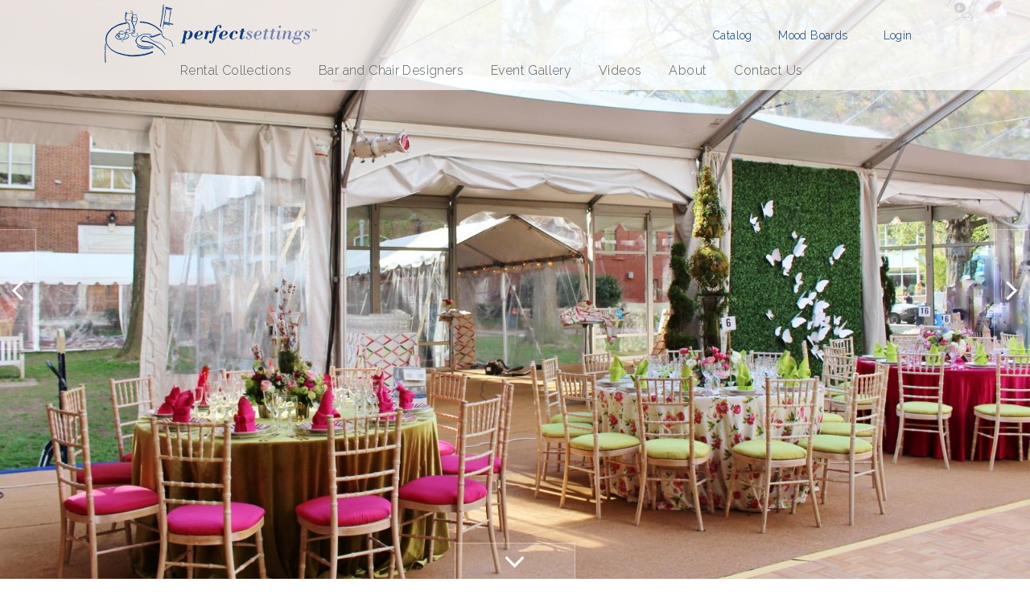

--- FILE ---
content_type: text/html; charset=utf-8
request_url: https://perfectsettings.com/
body_size: 6176
content:
<!doctype html>
<!-- paulirish.com/2008/conditional-stylesheets-vs-css-hacks-answer-neither/ -->
<!--[if lt IE 7]> <html class="no-js lt-ie9 lt-ie8 lt-ie7" lang="en" xml:lang="en" dir="ltr" 
  xmlns:content="http://purl.org/rss/1.0/modules/content/"
  xmlns:dc="http://purl.org/dc/terms/"
  xmlns:foaf="http://xmlns.com/foaf/0.1/"
  xmlns:og="http://ogp.me/ns#"
  xmlns:rdfs="http://www.w3.org/2000/01/rdf-schema#"
  xmlns:sioc="http://rdfs.org/sioc/ns#"
  xmlns:sioct="http://rdfs.org/sioc/types#"
  xmlns:skos="http://www.w3.org/2004/02/skos/core#"
  xmlns:xsd="http://www.w3.org/2001/XMLSchema#"> <![endif]-->
<!--[if IE 7]>    <html class="no-js lt-ie9 lt-ie8" lang="en" xml:lang="en" dir="ltr" 
  xmlns:content="http://purl.org/rss/1.0/modules/content/"
  xmlns:dc="http://purl.org/dc/terms/"
  xmlns:foaf="http://xmlns.com/foaf/0.1/"
  xmlns:og="http://ogp.me/ns#"
  xmlns:rdfs="http://www.w3.org/2000/01/rdf-schema#"
  xmlns:sioc="http://rdfs.org/sioc/ns#"
  xmlns:sioct="http://rdfs.org/sioc/types#"
  xmlns:skos="http://www.w3.org/2004/02/skos/core#"
  xmlns:xsd="http://www.w3.org/2001/XMLSchema#"> <![endif]-->
<!--[if IE 8]>    <html class="no-js lt-ie9" lang="en" xml:lang="en" dir="ltr" 
  xmlns:content="http://purl.org/rss/1.0/modules/content/"
  xmlns:dc="http://purl.org/dc/terms/"
  xmlns:foaf="http://xmlns.com/foaf/0.1/"
  xmlns:og="http://ogp.me/ns#"
  xmlns:rdfs="http://www.w3.org/2000/01/rdf-schema#"
  xmlns:sioc="http://rdfs.org/sioc/ns#"
  xmlns:sioct="http://rdfs.org/sioc/types#"
  xmlns:skos="http://www.w3.org/2004/02/skos/core#"
  xmlns:xsd="http://www.w3.org/2001/XMLSchema#"> <![endif]-->
<!--[if gt IE 8]><!--> <html class="no-js" xml:lang="en" lang="en" dir="ltr" 
  xmlns:content="http://purl.org/rss/1.0/modules/content/"
  xmlns:dc="http://purl.org/dc/terms/"
  xmlns:foaf="http://xmlns.com/foaf/0.1/"
  xmlns:og="http://ogp.me/ns#"
  xmlns:rdfs="http://www.w3.org/2000/01/rdf-schema#"
  xmlns:sioc="http://rdfs.org/sioc/ns#"
  xmlns:sioct="http://rdfs.org/sioc/types#"
  xmlns:skos="http://www.w3.org/2004/02/skos/core#"
  xmlns:xsd="http://www.w3.org/2001/XMLSchema#"> <!--<![endif]-->
  <head>
    <meta http-equiv="Content-Type" content="text/html; charset=utf-8" />
<meta name="Generator" content="Drupal 7 (http://drupal.org)" />
<link rel="canonical" href="/node/1" />
<link rel="shortlink" href="/node/1" />
<link rel="shortcut icon" href="https://perfectsettings.com/sites/all/themes/ps/favicon.ico" type="image/vnd.microsoft.icon" />
<meta content="IE=edge,chrome=1" http-equiv="X-UA-Compatible" />
<meta content="width=device-width" name="viewport" />
	<meta name="google" content="notranslate">
	<meta http-equiv="Content-Language" content="en">
    <title>Home | Perfect Settings</title>
	<link rel="apple-touch-icon" sizes="57x57" href="/apple-touch-icon-57x57.png">
	<link rel="apple-touch-icon" sizes="60x60" href="/apple-touch-icon-60x60.png">
	<link rel="apple-touch-icon" sizes="72x72" href="/apple-touch-icon-72x72.png">
	<link rel="apple-touch-icon" sizes="76x76" href="/apple-touch-icon-76x76.png">
	<link rel="apple-touch-icon" sizes="114x114" href="/apple-touch-icon-114x114.png">
	<link rel="apple-touch-icon" sizes="120x120" href="/apple-touch-icon-120x120.png">
	<link rel="apple-touch-icon" sizes="144x144" href="/apple-touch-icon-144x144.png">
	<link rel="apple-touch-icon" sizes="152x152" href="/apple-touch-icon-152x152.png">
	<link rel="apple-touch-icon" sizes="180x180" href="/apple-touch-icon-180x180.png">
	<link rel="icon" type="image/png" href="/android-chrome-192x192.png" sizes="192x192">
	<link rel="manifest" href="/manifest.json">
	<link rel="mask-icon" href="/safari-pinned-tab.svg" color="#5bbad5">
	<meta name="msapplication-TileColor" content="#da532c">
	<meta name="msapplication-TileImage" content="/mstile-144x144.png">
	<meta name="theme-color" content="#ffffff">
	<meta name="google-site-verification" content="IzbCk8RM1n2o4kUpqkZCvhEH96umJNvSWaGibL5jIBU" />    <link type="text/css" rel="stylesheet" href="https://perfectsettings.com/sites/default/files/css/css_xE-rWrJf-fncB6ztZfd2huxqgxu4WO-qwma6Xer30m4.css" media="all" />
<link type="text/css" rel="stylesheet" href="https://perfectsettings.com/sites/default/files/css/css_Vd7lBOtBCrorQhu88MdmiyAmMDxR_wemgWkBjS-uw1k.css" media="all" />
<link type="text/css" rel="stylesheet" href="https://perfectsettings.com/sites/default/files/css/css_DjVPnht4Y9Y8Hcg-NcGiaf0mYpfIgJMf4h5Fo7C-YQQ.css" media="all" />
<link type="text/css" rel="stylesheet" href="https://perfectsettings.com/sites/default/files/css/css_J5M5GnzfWL6Vlw4K6vU9Hm8LlKk0FHD7Z7zvHTwQR3o.css" media="all" />
	<link href='https://fonts.googleapis.com/css?family=Raleway:300,400,600' rel='stylesheet' type='text/css'>
	<link href="https://fonts.googleapis.com/css2?family=Varela+Round&display=swap" rel="stylesheet">
	<link href="https://fonts.googleapis.com/css2?family=Open+Sans:wght@700&display=swap" rel="stylesheet">
    <script type="text/javascript" src="//ajax.googleapis.com/ajax/libs/jquery/1.12.4/jquery.min.js"></script>
<script type="text/javascript">
<!--//--><![CDATA[//><!--
window.jQuery || document.write("<script src='/sites/all/modules/contrib/jquery_update/replace/jquery/1.12/jquery.min.js'>\x3C/script>")
//--><!]]>
</script>
<script type="text/javascript" src="https://perfectsettings.com/sites/default/files/js/js_GOikDsJOX04Aww72M-XK1hkq4qiL_1XgGsRdkL0XlDo.js"></script>
<script type="text/javascript" src="https://perfectsettings.com/sites/default/files/js/js_onbE0n0cQY6KTDQtHO_E27UBymFC-RuqypZZ6Zxez-o.js"></script>
<script type="text/javascript" src="https://perfectsettings.com/sites/default/files/js/js_DhaLQQraMnCuURAs0EM5QlfOG6n9Yql3njKG_xMt9RY.js"></script>
<script type="text/javascript" src="https://perfectsettings.com/sites/default/files/js/js_nnOE52xjDdhKAaFhSQWiGtVp8ivy9narWSDRx_FAt_U.js"></script>
<script type="text/javascript" src="https://www.googletagmanager.com/gtag/js?id=G-L8CTK931QG"></script>
<script type="text/javascript">
<!--//--><![CDATA[//><!--
window.dataLayer = window.dataLayer || [];function gtag(){dataLayer.push(arguments)};gtag("js", new Date());gtag("set", "developer_id.dMDhkMT", true);gtag("config", "G-L8CTK931QG", {"groups":"default","anonymize_ip":true});
//--><!]]>
</script>
<script type="text/javascript" src="https://perfectsettings.com/sites/default/files/js/js_72ZwVAc8bjp-YYssFBRVEwhWla0l-MED5IoFVOqYM5g.js"></script>
<script type="text/javascript">
<!--//--><![CDATA[//><!--
jQuery.extend(Drupal.settings, {"basePath":"\/","pathPrefix":"","setHasJsCookie":0,"ajaxPageState":{"theme":"ps","theme_token":"x7SI1StJ3-zdZ5eMcH-Q9WZK0OTEOjNwjod4lUQcOEg","js":{"\/\/ajax.googleapis.com\/ajax\/libs\/jquery\/1.12.4\/jquery.min.js":1,"0":1,"misc\/jquery-extend-3.4.0.js":1,"misc\/jquery-html-prefilter-3.5.0-backport.js":1,"misc\/jquery.once.js":1,"misc\/drupal.js":1,"sites\/all\/modules\/contrib\/jquery_update\/js\/jquery_browser.js":1,"misc\/form-single-submit.js":1,"sites\/all\/modules\/custom\/ps_admin\/js\/bootstrap.min.js":1,"sites\/all\/modules\/custom\/ps_admin\/js\/bootstrap-confirmation.js":1,"sites\/all\/modules\/custom\/ps_admin\/js\/ps_admin.js":1,"sites\/all\/libraries\/colorbox\/jquery.colorbox-min.js":1,"sites\/all\/modules\/contrib\/colorbox\/js\/colorbox.js":1,"sites\/all\/modules\/contrib\/colorbox\/styles\/default\/colorbox_style.js":1,"sites\/all\/modules\/contrib\/google_analytics\/googleanalytics.js":1,"https:\/\/www.googletagmanager.com\/gtag\/js?id=G-L8CTK931QG":1,"1":1,"sites\/all\/themes\/ps\/js\/libs\/modernizr-2.6.2-respond-1.1.0.min.js":1,"sites\/all\/themes\/ps\/js\/jssor.min.js":1,"sites\/all\/themes\/ps\/js\/jssor.slider.js":1,"sites\/all\/themes\/ps\/js\/plugins.js":1,"sites\/all\/themes\/ps\/js\/jquery.mobile.custom.min.js":1,"sites\/all\/themes\/ps\/js\/mobile-detect.min.js":1,"sites\/all\/themes\/ps\/js\/ps.js":1},"css":{"modules\/system\/system.base.css":1,"modules\/system\/system.menus.css":1,"modules\/system\/system.messages.css":1,"modules\/system\/system.theme.css":1,"modules\/field\/theme\/field.css":1,"modules\/node\/node.css":1,"sites\/all\/modules\/custom\/ps_admin\/css\/bootstrap-custom.css":1,"sites\/all\/modules\/custom\/ps_admin\/css\/font-awesome.css":1,"sites\/all\/modules\/custom\/ps_admin\/css\/ps_admin.css":1,"modules\/search\/search.css":1,"modules\/user\/user.css":1,"sites\/all\/modules\/contrib\/views\/css\/views.css":1,"sites\/all\/modules\/contrib\/colorbox\/styles\/default\/colorbox_style.css":1,"sites\/all\/modules\/contrib\/ctools\/css\/ctools.css":1,"public:\/\/honeypot\/honeypot.css":1,"sites\/all\/themes\/ps\/css\/style.css":1,"sites\/all\/themes\/ps\/css\/font-awesome.css":1,"sites\/all\/themes\/ps\/css\/ps.css":1,"sites\/all\/themes\/ps\/css\/mobile.css":1}},"colorbox":{"opacity":"0.85","current":"{current} of {total}","previous":"\u00ab Prev","next":"Next \u00bb","close":"Close","maxWidth":"98%","maxHeight":"98%","fixed":true,"mobiledetect":true,"mobiledevicewidth":"480px","file_public_path":"\/sites\/default\/files","specificPagesDefaultValue":"admin*\nimagebrowser*\nimg_assist*\nimce*\nnode\/add\/*\nnode\/*\/edit\nprint\/*\nprintpdf\/*\nsystem\/ajax\nsystem\/ajax\/*"},"googleanalytics":{"account":["G-L8CTK931QG"],"trackOutbound":1,"trackMailto":1,"trackDownload":1,"trackDownloadExtensions":"7z|aac|arc|arj|asf|asx|avi|bin|csv|doc(x|m)?|dot(x|m)?|exe|flv|gif|gz|gzip|hqx|jar|jpe?g|js|mp(2|3|4|e?g)|mov(ie)?|msi|msp|pdf|phps|png|ppt(x|m)?|pot(x|m)?|pps(x|m)?|ppam|sld(x|m)?|thmx|qtm?|ra(m|r)?|sea|sit|tar|tgz|torrent|txt|wav|wma|wmv|wpd|xls(x|m|b)?|xlt(x|m)|xlam|xml|z|zip","trackColorbox":1},"urlIsAjaxTrusted":{"\/":true}});
//--><!]]>
</script>
  </head>
  <body class="html front not-logged-in no-sidebars page-node page-node- page-node-1 node-type-page has-cover webkit chrome mac" >
    <!--[if lt IE 7]>
      <p class="chromeframe">You are using an <strong>outdated</strong> browser. Please <a href="http://browsehappy.com/">upgrade your browser</a> or <a href="http://www.google.com/chromeframe/?redirect=true">activate Google Chrome Frame</a> to improve your experience.</p>
    <![endif]-->
    <div id="skip">
      <a href="#main-menu">Jump to Navigation</a>
    </div>
        <div id="page" class="page">
<!-- ______________________ HEADER _______________________ -->
	<header id="header">
		<div id="header-wrapper">
							<a href="/" title="Home" rel="home" id="logo"></a>
													<div id="header-region">
					  <div class="region region-header">
    <div id="block-menu-menu-ps-user-menu" class="block block-menu block-odd clearfix">
  <div class="block-inner">
                <div class="content" >
      <ul class="menu"><li class="first last leaf login mid-468"><a href="/user/login" title="">Login</a></li>
</ul>    </div>
  </div>
</div> <!-- /block-inner /block --><div id="block-system-user-menu" class="block block-system block-menu block-even clearfix">
  <div class="block-inner">
                <div class="content" >
      <ul class="menu"><li class="first leaf mood-boards mid-464"><a href="/moodboard" title="">Mood Boards</a></li>
<li class="last leaf catalog mid-788"><a href="/catalog" title="">Catalog</a></li>
</ul>    </div>
  </div>
</div> <!-- /block-inner /block --><div id="block-block-8" class="block block-block block-odd clearfix">
  <div class="block-inner">
                <div class="content" >
      <span class="mobile-widget fa fa-bars" data-menu="navigation"></span><span class="mobile-widget fa fa-user" data-menu="user"></span>    </div>
  </div>
</div> <!-- /block-inner /block -->  </div>
				</div>
										<nav id="navigation" class="menu ">
																					<div id="navbar" class="clear">
							  <div class="region region-navbar">
    <div id="block-menu_block-2" class="block block-menu-block block-even clearfix">
  <div class="block-inner">
                <div class="content" >
      <div class="menu-block-wrapper menu-block-2 menu-name-main-menu parent-mlid-0 menu-level-1">
  <ul class="menu"><li class="first leaf menu-mlid-361 rental-collections mid-361"><a href="/rental-collections" title="">Rental Collections</a></li>
<li class="expanded menu-mlid-1109 bar-and-chair-designers mid-1109"><a href="/bar-designer" title="">Bar and Chair Designers</a><ul class="menu"><li class="first leaf menu-mlid-579 bar-designer mid-579"><a href="/bar-designer" title="">Bar Designer</a></li>
<li class="last leaf menu-mlid-463 chair-designer mid-463"><a href="/chair-designer" title="">Chair Designer</a></li>
</ul></li>
<li class="leaf menu-mlid-360 event-gallery mid-360"><a href="/event-gallery" title="">Event Gallery</a></li>
<li class="leaf menu-mlid-1127 videos mid-1127"><a href="/videos" title="">Videos</a></li>
<li class="expanded menu-mlid-362 about mid-362"><a href="/about">About</a><ul class="menu"><li class="first leaf menu-mlid-388 company-overview mid-388"><a href="/about/company-overview">Company Overview</a></li>
<li class="leaf menu-mlid-390 facilities--resources mid-390"><a href="/about/facilities-resources">Facilities &amp; Resources</a></li>
<li class="leaf menu-mlid-392 leadership--staff mid-392"><a href="/about/leadership-staff">Leadership &amp; Staff</a></li>
<li class="leaf menu-mlid-1108 sustainability mid-1108"><a href="/node/25">Sustainability</a></li>
<li class="leaf menu-mlid-1138 in-the-news mid-1138"><a href="/in-the-news">In The News</a></li>
<li class="leaf menu-mlid-981 careers mid-981"><a href="https://perfectsettings.isolvedhire.com/jobs/" title="">Careers</a></li>
<li class="leaf menu-mlid-625 help--feedback mid-625"><a href="/help">Help &amp; Feedback</a></li>
<li class="last leaf menu-mlid-363 contact-us mid-363"><a href="/about/contact">Contact Us</a></li>
</ul></li>
<li class="last leaf menu-mlid-624 contact-us mid-624"><a href="/about/contact" title="">Contact Us</a></li>
</ul></div>
    </div>
  </div>
</div> <!-- /block-inner /block -->  </div>
						</div>
									</nav>
					</div>
	</header> <!-- /header -->
	<!-- Cover -->
			<div id="cover">
			  <div class="region region-cover">
    <div id="block-ps_event_gallery-block_events_front" class="block block-ps-event-gallery block-odd clearfix">
  <div class="block-inner">
                <div class="content" >
      <ul><li id="slide-0" class="slide-frame active" data-frame="0" style="background-image: url('/images/image/events/IMG_5094_htVS3e2iP5PqU8NbeNnijA3PVBPYGQ.JPG/1600')"></li><li id="slide-1" class="slide-frame " data-frame="1" style="background-image: url('/images/image/events/_DSC3844_6S7mwjGn6wy75JPbmJZBdDUY4KHFr5.jpg/1600')"></li><li id="slide-2" class="slide-frame " data-frame="2" style="background-image: url('/images/image/events/event_PCwyvD4uLLxkW55VLbv6jvvzGL5th4rA.jpg/1600')"></li><li id="slide-3" class="slide-frame " data-frame="3" style="background-image: url('/images/image/events/event_QXgTn5YS2auqFzAxTdvg8CdFwwfsgCgE.jpg/1600')"></li><li id="slide-4" class="slide-frame " data-frame="4" style="background-image: url('/images/image/events/DSC_5214_ys4gfMtc4Lu8NPMjHrSgdH3DPfkHha.JPG/1600')"></li><li id="slide-5" class="slide-frame " data-frame="5" style="background-image: url('/images/image/events/223details_corc_2014_yuqMmBWaza2BXMJtyvGvRtE6BuqtSK.jpg/1600')"></li></ul>    </div>
  </div>
</div> <!-- /block-inner /block -->  </div>
			<div id="cover-action-back" class="cover-action-control"><i class="fa fa-angle-left"></i></div>
			<div id="cover-action-fwd" class="cover-action-control"><i class="fa fa-angle-right"></i></div>
			<div id="cover-action-down" class="cover-action-control"><i class="fa fa-angle-down"></i></div>
		</div>
		<!-- /cover -->
	<div id="main" class="clearfix" role="main">
		<div id="content">
			<div id="content-inner" class="inner column center">
													<div id="content-header">
																																					<div class="tabs"></div>
																							</div> <!-- /#content-header -->
								<div id="content-area">
					  <div class="region region-content">
    <div id="block-system-main" class="block block-system block-even clearfix">
  <div class="block-inner">
                <div class="content" >
      
<article id="node-1" class="node node-page node-odd">
  <div class="node-inner">
    <header>
          
                
          </header>
    <div class="content">
      <div class="field field-name-body field-type-text-with-summary field-label-hidden"><div class="field-items"><div class="field-item even" property="content:encoded"><p>Caterers, event planners and representatives of the most high-profile venues place their trust in Perfect Settings.  With extraordinary inventory, deep expertise and impeccable service, we ensure that your event, whether intimate or grand in scale, is a resounding success – down to the last detail.</p>
</div></div></div>    </div>
          <footer>
            
              <div class="links"></div>
            </footer>
      </div> <!-- /node-inner -->
</article> <!-- /node-->
    </div>
  </div>
</div> <!-- /block-inner /block --><div id="block-block-3" class="block block-block block-odd clearfix">
  <div class="block-inner">
                <div class="content" >
      <div id="home-promo-blocks">
  <div id="promo-block-rental-catalog" class="promo-block"><a href="/rental-collections"><span>Rental Collection</span><img src="/sites/all/themes/ps/images/home-promo-rental-catalog.jpg" alt="Rental Collection" /></a></div>
  <div id="promo-block-event-gallery" class="promo-block"><a href="/event-gallery"><span>Event Gallery</span><img src="/sites/all/themes/ps/images/home-promo-event-gallery.jpg" alt="Event Gallery" /></a></div>
  <div id="promo-block-contact-us" class="promo-block"><a href="/about/contact"><span>Contact Us</span><img src="/sites/all/themes/ps/images/home-promo-contact-us.jpg" alt="Contact Us" /></a></div>
</div>    </div>
  </div>
</div> <!-- /block-inner /block --><div id="block-mailchimp_signup-mailchimp_signup" class="block block-mailchimp-signup block-even clearfix">
  <div class="block-inner">
                <div class="content" >
      <form class="mailchimp-signup-subscribe-form" action="/" method="post" id="mailchimp-signup-subscribe-block-mailchimp-signup-form" accept-charset="UTF-8"><div><div class="mailchimp-signup-subscribe-form-description">  <h2>Stay up-to-date on the latest styles and equipment.</h2>
  <p>Sign up for the Perfect Settings email updates.</p></div><div id="mailchimp-newsletter-09e93818a1-mergefields" class="mailchimp-newsletter-mergefields"><div class="form-item form-type-textfield form-item-mergevars-EMAIL">
  <label for="edit-mergevars-email">Email Address <span class="form-required" title="This field is required.">*</span></label>
 <input type="text" id="edit-mergevars-email" name="mergevars[EMAIL]" value="" size="25" maxlength="128" class="form-text required" />
</div>
</div><input type="hidden" name="form_build_id" value="form-CDVx2k0gYvnGmJC0n_oPoCaOuYt4_-Da9A08dHTPifw" />
<input type="hidden" name="form_id" value="mailchimp_signup_subscribe_block_mailchimp_signup_form" />
<input type="hidden" name="honeypot_time" value="1768953878|SKzVAZi0quqBeZvZYJ7viBgbba6ROJBXU6RZmTbWvng" />
<div class="form-actions form-wrapper" id="edit-actions"><input type="submit" id="edit-submit" name="op" value="Submit" class="form-submit" /></div><div class="url-textfield"><div class="form-item form-type-textfield form-item-url">
  <label for="edit-url">Leave this field blank </label>
 <input autocomplete="off" type="text" id="edit-url" name="url" value="" size="20" maxlength="128" class="form-text" />
</div>
</div></div></form>    </div>
  </div>
</div> <!-- /block-inner /block --><div id="block-block-2" class="block block-block block-odd clearfix">
  <div class="block-inner">
                <div class="content" >
      <div id="home-social-block">
  <p>Beautiful new offerings are posted regularly on social media.</p>
  <div id="social-icons-block">
    <a href="https://www.pinterest.com/1851southclub/" target="_blank" class="social-icon" id="pinterest-icon"><img src="/sites/all/themes/ps/images/social-pinterest.png" alt="Pinterest" /></a>
    <a href="https://www.instagram.com/perfectsettingsllc/?hl=en" target="_blank"  class="social-icon" id="instagram-icon"><img src="/sites/all/themes/ps/images/social-instagram.png" alt="Instagram" /></a>
    <!-- <a href="#" target="_blank" class="social-icon" id="twitter-icon"><img src="/sites/all/themes/ps/images/social-twitter.gif" alt="Twitter" /></a> -->
    <a href="https://www.facebook.com/PerfectSettingsLLC/" target="_blank" class="social-icon" id="facebook-icon"><img src="/sites/all/themes/ps/images/social-facebook.png" alt="Facebook" /></a>
  </div>
</div>    </div>
  </div>
</div> <!-- /block-inner /block -->  </div>
				</div>
											</div>
		</div> <!-- /content-inner /content -->
		 <!-- /sidebar-first -->
		 <!-- /sidebar-second -->
	</div> <!-- /main -->
	<div class="push"></div>
</div> <!-- /page -->
<!-- ______________________ FOOTER _______________________ -->
	<footer id="footer">
		  <div class="region region-footer">
    <div id="block-menu_block-1" class="block block-menu-block block-even clearfix">
  <div class="block-inner">
                <div class="content" >
      <div class="menu-block-wrapper menu-block-1 menu-name-main-menu parent-mlid-0 menu-level-1">
  <ul class="menu"><li class="first leaf menu-mlid-361 rental-collections mid-361"><a href="/rental-collections" title="">Rental Collections</a></li>
<li class="expanded menu-mlid-1109 bar-and-chair-designers mid-1109"><a href="/bar-designer" title="">Bar and Chair Designers</a><ul class="menu"><li class="first leaf menu-mlid-579 bar-designer mid-579"><a href="/bar-designer" title="">Bar Designer</a></li>
<li class="last leaf menu-mlid-463 chair-designer mid-463"><a href="/chair-designer" title="">Chair Designer</a></li>
</ul></li>
<li class="leaf menu-mlid-360 event-gallery mid-360"><a href="/event-gallery" title="">Event Gallery</a></li>
<li class="leaf menu-mlid-1127 videos mid-1127"><a href="/videos" title="">Videos</a></li>
<li class="expanded menu-mlid-362 about mid-362"><a href="/about">About</a><ul class="menu"><li class="first leaf menu-mlid-388 company-overview mid-388"><a href="/about/company-overview">Company Overview</a></li>
<li class="leaf menu-mlid-390 facilities--resources mid-390"><a href="/about/facilities-resources">Facilities &amp; Resources</a></li>
<li class="leaf menu-mlid-392 leadership--staff mid-392"><a href="/about/leadership-staff">Leadership &amp; Staff</a></li>
<li class="leaf menu-mlid-1108 sustainability mid-1108"><a href="/node/25">Sustainability</a></li>
<li class="leaf menu-mlid-1138 in-the-news mid-1138"><a href="/in-the-news">In The News</a></li>
<li class="leaf menu-mlid-981 careers mid-981"><a href="https://perfectsettings.isolvedhire.com/jobs/" title="">Careers</a></li>
<li class="leaf menu-mlid-625 help--feedback mid-625"><a href="/help">Help &amp; Feedback</a></li>
<li class="last leaf menu-mlid-363 contact-us mid-363"><a href="/about/contact">Contact Us</a></li>
</ul></li>
<li class="last leaf menu-mlid-624 contact-us mid-624"><a href="/about/contact" title="">Contact Us</a></li>
</ul></div>
    </div>
  </div>
</div> <!-- /block-inner /block -->  </div>
	</footer> <!-- /footer -->
      </body>
</html>


--- FILE ---
content_type: text/css
request_url: https://perfectsettings.com/sites/default/files/css/css_J5M5GnzfWL6Vlw4K6vU9Hm8LlKk0FHD7Z7zvHTwQR3o.css
body_size: 12783
content:
#page{width:800px;margin:0 auto;}@media only screen and (max-width:800px){#page{width:100%;}}@media only screen and (max-width:480px){#page{width:100%;margin:0px 0px 0px 0px;}}body,#page{height:100%;}@media only screen and (max-width:800px){body{background:#fff;word-wrap:break-word;-webkit-text-size-adjust:none;}}@media only screen and (max-width:800px){html,body{margin:0;padding:0;border:0;}}@media only screen and (max-width:480px){html,body{margin:0;padding:0;border:0;}}#main{position:relative;}@media only screen and (max-width:800px){#main{padding-bottom:0px;}}@media only screen and (max-width:480px){#main{padding-bottom:0px;position:static;}}#content{float:left;width:100%;margin-right:-100%;margin-bottom:auto;}.sidebar{float:left;}#sidebar-second{float:right;}@media only screen and (max-width:800px){#sidebar-second{float:none;clear:both;width:auto;margin:0px;}}#footer{height:auto;width:800px;}@media only screen and (max-width:800px){#footer{position:relative;width:100%;}}@media only screen and (max-width:480px){#footer{position:relative;width:100%;}}@media only screen and (max-width:480px){.sidebar,#sidebar-first,#sidebar-second{float:none;clear:both;width:auto;margin:0px;}}@media only screen and (max-width:480px){#content #content-inner.center{margin:0px;}}#header,#footer,.mission,.breadcrumb,.node{clear:both;}.two-sidebars .center,.sidebar-first .center{margin-left:23.75%;}#sidebar-first{width:23.75%;margin-right:-190px;}@media only screen and (max-width:480px){#sidebar-first{margin-right:0;width:100%;}}.two-sidebars .center,.sidebar-second .center{margin-right:200px;}#sidebar-second{width:200px;}@media only screen and (max-width:480px){#sidebar-second{margin-right:0;width:100%;}}.inner{padding:10px;padding:1rem;}#navigation{margin-left:0;padding:10px;padding:1rem;width:100%;}@media only screen and (max-width:480px){#navigation{clear:both;padding:5px;padding:0.5rem;}}a{color:blue;}a:visited{color:blue;}a:hover{color:red;}a:focus{color:red;outline:thin dotted;}a:hover,a:active{color:red;text-decoration:underline;outline:0;}a.download-control:focus,a.download-control:hover,a.download-control:active{color:inherit;text-decoration:none;outline:0;}#footer p{margin:0px;}h1,h2,h3,h4,h5,h6{line-height:1.3em;color:black;}h1{font-size:28px;line-height:42px;font-size:2.8rem;line-height:4.2rem;font-weight:300;padding:0 0 0.5em;margin:0;}h2{font-size:24px;line-height:36px;font-size:2.4rem;line-height:3.6rem;font-weight:300;margin-bottom:0.75em;}h3{font-size:20px;line-height:30px;font-size:2rem;line-height:3rem;margin-bottom:1em;}h4{font-size:18px;line-height:27px;font-size:1.8rem;line-height:2.7rem;margin-bottom:0.8em;}h5{font-size:16px;line-height:24px;font-size:1.6rem;line-height:2.4rem;font-weight:600;margin-bottom:0;}h6{font-size:13px;line-height:19.5px;font-size:1.3rem;line-height:1.95rem;font-weight:bold;}p{margin:0 0 1em 0;}abbr{border-bottom:1px dotted #666666;cursor:help;white-space:nowrap;}b,strong{font-weight:bold;}blockquote{margin:1em 40px;}dfn{font-style:italic;}hr{display:block;height:1px;border:0;border-top:1px solid #cccccc;margin:1em 0;padding:0;}ins{background:#ff9;color:#000;text-decoration:none;}mark{background:#ff0;color:#000;font-style:italic;font-weight:bold;}pre,code,kbd,samp,tt{font-family:"Courier New","DejaVu Sans Mono",monospace,sans-serif;font-size:13px;line-height:19.5px;font-size:1.3rem;line-height:1.95rem;line-height:1.5em;}pre{white-space:pre;white-space:pre-wrap;word-wrap:break-word;background-color:#efefef;display:block;padding:5px;margin:5px 0;border:1px solid #aaaaaa;}q{quotes:none;}q:before,q:after{content:"";content:none;}small{font-size:85%;}sub,sup{font-size:75%;line-height:0;position:relative;vertical-align:baseline;}sup{top:-0.5em;}sub{bottom:-0.25em;}ul,ol{margin:1em 0;padding:0 0 0 2em;}dd{margin:0 0 0 2em;}nav ul,nav ol{list-style:none;list-style-image:none;margin:0;padding:0;}ul{list-style-type:disc;}ul ul{list-style-type:circle;}ul ul ul{list-style-type:square;}ul ul ul ul{list-style-type:circle;}ol{list-style-type:decimal;}ol ol{list-style-type:lower-alpha;}ol ol ol{list-style-type:decimal;}@media only screen and (max-width:800px){p img{float:left;margin:0 10px 5px 0;padding:0;}}@media only screen and (max-width:800px){img{border:0;max-width:100%;}}@media only screen and (max-width:800px){table{width:auto;border-collapse:collapse;border-spacing:0;}}*{margin:0;-webkit-box-sizing:border-box;-moz-box-sizing:border-box;box-sizing:border-box;*behavior:url(/sites/all/themes/ps/js/boxsizing.htc);}article,aside,details,figcaption,figure,footer,header,hgroup,menu,nav,section,summary{display:block;}audio,canvas,video{display:inline-block;*display:inline;*zoom:1;}audio:not([controls]){display:none;}[hidden]{display:none;}#skip a{border:0;clip:rect(0 0 0 0);height:1px;margin:-1px;overflow:hidden;padding:0;position:absolute !important;width:1px;}#skip a:active,#skip a:focus{clip:auto;height:auto;margin:0;overflow:visible;position:static !important;width:auto;}#site-name{font-size:28px;line-height:42px;font-size:2.8rem;line-height:4.2rem;font-weight:300;padding:0 0 0.5em;margin:0;}div.view div.views-admin-links{width:auto;}.ir{display:block;border:0;text-indent:-999em;overflow:hidden;background-color:transparent;background-repeat:no-repeat;text-align:left;direction:ltr;*line-height:0;}.ir br{display:none;}.hidden{display:none !important;visibility:hidden;}.visuallyhidden{border:0;clip:rect(0 0 0 0);height:1px;margin:-1px;overflow:hidden;padding:0;position:absolute !important;width:1px;}.visuallyhidden.focusable:active,.visuallyhidden.focusable:focus{clip:auto;height:auto;margin:0;overflow:visible;position:static !important;width:auto;}.invisible{visibility:hidden;}.clearfix,#navigation{*zoom:1;}.clearfix:before,#navigation:before{content:"";display:table;}.clearfix:after,#navigation:after{content:"";display:table;clear:both;}.clearleft,.clearl,.cleft{clear:left;}.clearright,.clearr,.cright{clear:right;}.clear,.clearboth,.clearall{clear:both;}.floatleft,.fleft,.floatl{display:inline;float:left;margin:0 10px 5px 0;}.floatright,.fright,.floatr{display:inline;float:right;margin:0 0 5px 10px;}#system-themes-form img{width:100px;}.form-item .description{font-style:italic;font-size:12px;line-height:18px;font-size:1.2rem;line-height:1.8rem;margin-top:5px;color:#777;}#edit-delete{color:#c00;}div.messages{padding:9px;margin:0 0 1em;color:#036;background:#bdf;border:1px solid #aaccee;}div.warning{color:#840;background:#fe6;border-color:#ed5;}div.error{color:white;background:#e63;border-color:#d52;}html{font-size:62.5%;-webkit-text-size-adjust:100%;-ms-text-size-adjust:100%;}html,button,input,select,textarea{font-family:"Helvetica Neue",helvetica,Arial,sans-serif;color:#222222;}body{margin:0;font-size:13px;line-height:19.5px;font-size:1.3rem;line-height:1.95rem;font-family:"Helvetica Neue",helvetica,Arial,sans-serif;letter-spacing:0.03em;}::-moz-selection{background:#c1cede;background:rgba(193,206,222,0.9);text-shadow:none;}::selection{background:#c1cede;background:rgba(193,206,222,0.9);text-shadow:none;}img{border:0;-ms-interpolation-mode:bicubic;vertical-align:middle;}svg:not(:root){overflow:hidden;}figure{margin:0;}form{margin:0;}fieldset{margin:0;padding:0;border:0;}label{cursor:pointer;}legend{border:0;*margin-left:-7px;padding:0;white-space:normal;}button,input,select,textarea{font-size:100%;margin:0;vertical-align:baseline;*vertical-align:middle;}button,input{line-height:normal;}button,input[type="button"],input[type="reset"],input[type="submit"]{cursor:pointer;-webkit-appearance:button;*overflow:visible;}button[disabled],input[disabled]{cursor:default;}input[type="checkbox"],input[type="radio"]{box-sizing:border-box;padding:0;*width:13px;*height:13px;}input[type="search"]{-webkit-appearance:textfield;-moz-box-sizing:content-box;-webkit-box-sizing:content-box;box-sizing:content-box;}input[type="search"]::-webkit-search-decoration,input[type="search"]::-webkit-search-cancel-button{-webkit-appearance:none;}button::-moz-focus-inner,input::-moz-focus-inner{border:0;padding:0;}textarea{overflow:auto;vertical-align:top;resize:vertical;}input:invalid,textarea:invalid{background-color:#f0dddd;}table{border-collapse:collapse;border-spacing:0;width:99%;}td{vertical-align:top;}tr.even td,tr.odd td{padding:10px 5px;}tr.odd{background-color:white;}.chromeframe{margin:0.2em 0;background:#ccc;color:black;padding:0.2em 0;}.wireframe-mode #header,.wireframe-mode #content-top,.wireframe-mode #content-top > *,.wireframe-mode #content-header,.wireframe-mode #content-header > *,.wireframe-mode #content-area,.wireframe-mode #content-area > *,.wireframe-mode #content-bottom,.wireframe-mode #content-bottom > *,.wireframe-mode #primary,.wireframe-mode #secondary,.wireframe-mode #sidebar-left-inner,.wireframe-mode #sidebar-right-inner,.wireframe-mode .block{padding:2px;border:1px solid #bbbbbb;}.wireframe-mode .node{border-bottom:1px solid #bbbbbb;margin-bottom:10px;}.wireframe-mode .block{margin-bottom:3px;}.wireframe-mode #content-top,.wireframe-mode #content-header,.wireframe-mode #content-area,.wireframe-mode #content-bottom{margin:0 3px 3px;}.wireframe-mode #footer{margin-top:3px;padding:2px;border:1px solid #cccccc;}.wireframe-mode .with-navigation #content,.wireframe-mode .with-navigation .sidebar{margin-top:50px;}.wireframe-mode #navigation{height:50px;}#header,#footer{padding:10px;padding:1rem;}#header{background:white;}#sidebar-first{background:white;}#sidebar-second{background:white;}#navigation{background:transparent;}#footer{background:white;}@media print{*{background:transparent !important;color:black !important;box-shadow:none !important;text-shadow:none !important;filter:none !important;-ms-filter:none !important;}a,a:visited{text-decoration:underline;}a[href]:after{content:" (" attr(href) ")";}abbr[title]:after{content:" (" attr(title) ")";}.ir a:after,a[href^="javascript:"]:after,a[href^="#"]:after{content:"";}pre,blockquote{border:1px solid #999999;page-break-inside:avoid;}thead{display:table-header-group;}tr,img{page-break-inside:avoid;}img{max-width:100% !important;}@page{margin:0.5cm;}p,h2,h3{orphans:3;widows:3;}h2,h3{page-break-after:avoid;}.sidebar,#navigation,#header-region,#search-theme-form,#footer,.breadcrumb,.tabs,.feed-icon,.links{display:none;}#page{width:100%;}#content,#content #content-inner,.content,.title{margin:20px 0;width:auto;}a:hover,a:active,a:link,a:visited{color:black;}#content a:link:after,#content a:visited:after{content:" (" attr(href) ") ";font-size:11px;line-height:16.5px;font-size:1.1rem;line-height:1.65rem;font-weight:normal;}}#ps-mpdf-category-form .form-checkboxes .form-type-checkbox{margin:0 0 .4em;padding:0.1rem .5rem;}#ps-mpdf-category-form .form-checkboxes .form-type-checkbox .form-checkbox{margin-bottom:4px;}#ps-mpdf-category-form{max-width:980px;margin:0 auto;padding:0 20px;}#ps-mpdf-category-form .form-actions-block{clear:both;margin:3rem auto;text-align:center;}#ps-mpdf-category-form .form-actions-block input{display:inline-block;padding:10px;margin:0 10px;}#ps-mpdf-category-form #edit-categories{-webkit-columns:3;-moz-columns:3;columns:3;}@media only screen and (max-width:700px){#ps-mpdf-category-form #edit-categories{-webkit-columns:2;-moz-columns:2;columns:2;}}@media only screen and (max-width:500px){#ps-mpdf-category-form #edit-categories{-webkit-columns:1;-moz-columns:1;columns:1;}}
@font-face{font-family:'FontAwesome';src:url(/sites/all/themes/ps/fonts/fontawesome-webfont.eot?v=4.1.0);src:url(/sites/all/themes/ps/fonts/fontawesome-webfont.eot?#iefix&v=4.1.0) format('embedded-opentype'),url(/sites/all/themes/ps/fonts/fontawesome-webfont.woff?v=4.1.0) format('woff'),url(/sites/all/themes/ps/fonts/fontawesome-webfont.ttf?v=4.1.0) format('truetype'),url(/sites/all/themes/ps/fonts/fontawesome-webfont.svg?v=4.1.0#fontawesomeregular) format('svg');font-weight:normal;font-style:normal;}.fa{display:inline-block;font-family:FontAwesome;font-style:normal;font-weight:normal;line-height:1;-webkit-font-smoothing:antialiased;-moz-osx-font-smoothing:grayscale;}.fa-lg{font-size:1.33333333em;line-height:0.75em;vertical-align:-15%;}.fa-2x{font-size:2em;}.fa-3x{font-size:3em;}.fa-4x{font-size:4em;}.fa-5x{font-size:5em;}.fa-fw{width:1.28571429em;text-align:center;}.fa-ul{padding-left:0;margin-left:2.14285714em;list-style-type:none;}.fa-ul > li{position:relative;}.fa-li{position:absolute;left:-2.14285714em;width:2.14285714em;top:0.14285714em;text-align:center;}.fa-li.fa-lg{left:-1.85714286em;}.fa-border{padding:.2em .25em .15em;border:solid 0.08em #eeeeee;border-radius:.1em;}.pull-right{float:right;}.pull-left{float:left;}.fa.pull-left{margin-right:.3em;}.fa.pull-right{margin-left:.3em;}.fa-spin{-webkit-animation:spin 2s infinite linear;-moz-animation:spin 2s infinite linear;-o-animation:spin 2s infinite linear;animation:spin 2s infinite linear;}@-moz-keyframes spin{0%{-moz-transform:rotate(0deg);}100%{-moz-transform:rotate(359deg);}}@-webkit-keyframes spin{0%{-webkit-transform:rotate(0deg);}100%{-webkit-transform:rotate(359deg);}}@-o-keyframes spin{0%{-o-transform:rotate(0deg);}100%{-o-transform:rotate(359deg);}}@keyframes spin{0%{-webkit-transform:rotate(0deg);transform:rotate(0deg);}100%{-webkit-transform:rotate(359deg);transform:rotate(359deg);}}.fa-rotate-90{filter:progid:DXImageTransform.Microsoft.BasicImage(rotation=1);-webkit-transform:rotate(90deg);-moz-transform:rotate(90deg);-ms-transform:rotate(90deg);-o-transform:rotate(90deg);transform:rotate(90deg);}.fa-rotate-180{filter:progid:DXImageTransform.Microsoft.BasicImage(rotation=2);-webkit-transform:rotate(180deg);-moz-transform:rotate(180deg);-ms-transform:rotate(180deg);-o-transform:rotate(180deg);transform:rotate(180deg);}.fa-rotate-270{filter:progid:DXImageTransform.Microsoft.BasicImage(rotation=3);-webkit-transform:rotate(270deg);-moz-transform:rotate(270deg);-ms-transform:rotate(270deg);-o-transform:rotate(270deg);transform:rotate(270deg);}.fa-flip-horizontal{filter:progid:DXImageTransform.Microsoft.BasicImage(rotation=0,mirror=1);-webkit-transform:scale(-1,1);-moz-transform:scale(-1,1);-ms-transform:scale(-1,1);-o-transform:scale(-1,1);transform:scale(-1,1);}.fa-flip-vertical{filter:progid:DXImageTransform.Microsoft.BasicImage(rotation=2,mirror=1);-webkit-transform:scale(1,-1);-moz-transform:scale(1,-1);-ms-transform:scale(1,-1);-o-transform:scale(1,-1);transform:scale(1,-1);}.fa-stack{position:relative;display:inline-block;width:2em;height:2em;line-height:2em;vertical-align:middle;}.fa-stack-1x,.fa-stack-2x{position:absolute;left:0;width:100%;text-align:center;}.fa-stack-1x{line-height:inherit;}.fa-stack-2x{font-size:2em;}.fa-inverse{color:#ffffff;}.fa-glass:before{content:"\f000";}.fa-music:before{content:"\f001";}.fa-search:before{content:"\f002";}.fa-envelope-o:before{content:"\f003";}.fa-heart:before{content:"\f004";}.fa-star:before{content:"\f005";}.fa-star-o:before{content:"\f006";}.fa-user:before{content:"\f007";}.fa-film:before{content:"\f008";}.fa-th-large:before{content:"\f009";}.fa-th:before{content:"\f00a";}.fa-th-list:before{content:"\f00b";}.fa-check:before{content:"\f00c";}.fa-times:before{content:"\f00d";}.fa-search-plus:before{content:"\f00e";}.fa-search-minus:before{content:"\f010";}.fa-power-off:before{content:"\f011";}.fa-signal:before{content:"\f012";}.fa-gear:before,.fa-cog:before{content:"\f013";}.fa-trash-o:before{content:"\f014";}.fa-home:before{content:"\f015";}.fa-file-o:before{content:"\f016";}.fa-clock-o:before{content:"\f017";}.fa-road:before{content:"\f018";}.fa-download:before{content:"\f019";}.fa-arrow-circle-o-down:before{content:"\f01a";}.fa-arrow-circle-o-up:before{content:"\f01b";}.fa-inbox:before{content:"\f01c";}.fa-play-circle-o:before{content:"\f01d";}.fa-rotate-right:before,.fa-repeat:before{content:"\f01e";}.fa-refresh:before{content:"\f021";}.fa-list-alt:before{content:"\f022";}.fa-lock:before{content:"\f023";}.fa-flag:before{content:"\f024";}.fa-headphones:before{content:"\f025";}.fa-volume-off:before{content:"\f026";}.fa-volume-down:before{content:"\f027";}.fa-volume-up:before{content:"\f028";}.fa-qrcode:before{content:"\f029";}.fa-barcode:before{content:"\f02a";}.fa-tag:before{content:"\f02b";}.fa-tags:before{content:"\f02c";}.fa-book:before{content:"\f02d";}.fa-bookmark:before{content:"\f02e";}.fa-print:before{content:"\f02f";}.fa-camera:before{content:"\f030";}.fa-font:before{content:"\f031";}.fa-bold:before{content:"\f032";}.fa-italic:before{content:"\f033";}.fa-text-height:before{content:"\f034";}.fa-text-width:before{content:"\f035";}.fa-align-left:before{content:"\f036";}.fa-align-center:before{content:"\f037";}.fa-align-right:before{content:"\f038";}.fa-align-justify:before{content:"\f039";}.fa-list:before{content:"\f03a";}.fa-dedent:before,.fa-outdent:before{content:"\f03b";}.fa-indent:before{content:"\f03c";}.fa-video-camera:before{content:"\f03d";}.fa-photo:before,.fa-image:before,.fa-picture-o:before{content:"\f03e";}.fa-pencil:before{content:"\f040";}.fa-map-marker:before{content:"\f041";}.fa-adjust:before{content:"\f042";}.fa-tint:before{content:"\f043";}.fa-edit:before,.fa-pencil-square-o:before{content:"\f044";}.fa-share-square-o:before{content:"\f045";}.fa-check-square-o:before{content:"\f046";}.fa-arrows:before{content:"\f047";}.fa-step-backward:before{content:"\f048";}.fa-fast-backward:before{content:"\f049";}.fa-backward:before{content:"\f04a";}.fa-play:before{content:"\f04b";}.fa-pause:before{content:"\f04c";}.fa-stop:before{content:"\f04d";}.fa-forward:before{content:"\f04e";}.fa-fast-forward:before{content:"\f050";}.fa-step-forward:before{content:"\f051";}.fa-eject:before{content:"\f052";}.fa-chevron-left:before{content:"\f053";}.fa-chevron-right:before{content:"\f054";}.fa-plus-circle:before{content:"\f055";}.fa-minus-circle:before{content:"\f056";}.fa-times-circle:before{content:"\f057";}.fa-check-circle:before{content:"\f058";}.fa-question-circle:before{content:"\f059";}.fa-info-circle:before{content:"\f05a";}.fa-crosshairs:before{content:"\f05b";}.fa-times-circle-o:before{content:"\f05c";}.fa-check-circle-o:before{content:"\f05d";}.fa-ban:before{content:"\f05e";}.fa-arrow-left:before{content:"\f060";}.fa-arrow-right:before{content:"\f061";}.fa-arrow-up:before{content:"\f062";}.fa-arrow-down:before{content:"\f063";}.fa-mail-forward:before,.fa-share:before{content:"\f064";}.fa-expand:before{content:"\f065";}.fa-compress:before{content:"\f066";}.fa-plus:before{content:"\f067";}.fa-minus:before{content:"\f068";}.fa-asterisk:before{content:"\f069";}.fa-exclamation-circle:before{content:"\f06a";}.fa-gift:before{content:"\f06b";}.fa-leaf:before{content:"\f06c";}.fa-fire:before{content:"\f06d";}.fa-eye:before{content:"\f06e";}.fa-eye-slash:before{content:"\f070";}.fa-warning:before,.fa-exclamation-triangle:before{content:"\f071";}.fa-plane:before{content:"\f072";}.fa-calendar:before{content:"\f073";}.fa-random:before{content:"\f074";}.fa-comment:before{content:"\f075";}.fa-magnet:before{content:"\f076";}.fa-chevron-up:before{content:"\f077";}.fa-chevron-down:before{content:"\f078";}.fa-retweet:before{content:"\f079";}.fa-shopping-cart:before{content:"\f07a";}.fa-folder:before{content:"\f07b";}.fa-folder-open:before{content:"\f07c";}.fa-arrows-v:before{content:"\f07d";}.fa-arrows-h:before{content:"\f07e";}.fa-bar-chart-o:before{content:"\f080";}.fa-twitter-square:before{content:"\f081";}.fa-facebook-square:before{content:"\f082";}.fa-camera-retro:before{content:"\f083";}.fa-key:before{content:"\f084";}.fa-gears:before,.fa-cogs:before{content:"\f085";}.fa-comments:before{content:"\f086";}.fa-thumbs-o-up:before{content:"\f087";}.fa-thumbs-o-down:before{content:"\f088";}.fa-star-half:before{content:"\f089";}.fa-heart-o:before{content:"\f08a";}.fa-sign-out:before{content:"\f08b";}.fa-linkedin-square:before{content:"\f08c";}.fa-thumb-tack:before{content:"\f08d";}.fa-external-link:before{content:"\f08e";}.fa-sign-in:before{content:"\f090";}.fa-trophy:before{content:"\f091";}.fa-github-square:before{content:"\f092";}.fa-upload:before{content:"\f093";}.fa-lemon-o:before{content:"\f094";}.fa-phone:before{content:"\f095";}.fa-square-o:before{content:"\f096";}.fa-bookmark-o:before{content:"\f097";}.fa-phone-square:before{content:"\f098";}.fa-twitter:before{content:"\f099";}.fa-facebook:before{content:"\f09a";}.fa-github:before{content:"\f09b";}.fa-unlock:before{content:"\f09c";}.fa-credit-card:before{content:"\f09d";}.fa-rss:before{content:"\f09e";}.fa-hdd-o:before{content:"\f0a0";}.fa-bullhorn:before{content:"\f0a1";}.fa-bell:before{content:"\f0f3";}.fa-certificate:before{content:"\f0a3";}.fa-hand-o-right:before{content:"\f0a4";}.fa-hand-o-left:before{content:"\f0a5";}.fa-hand-o-up:before{content:"\f0a6";}.fa-hand-o-down:before{content:"\f0a7";}.fa-arrow-circle-left:before{content:"\f0a8";}.fa-arrow-circle-right:before{content:"\f0a9";}.fa-arrow-circle-up:before{content:"\f0aa";}.fa-arrow-circle-down:before{content:"\f0ab";}.fa-globe:before{content:"\f0ac";}.fa-wrench:before{content:"\f0ad";}.fa-tasks:before{content:"\f0ae";}.fa-filter:before{content:"\f0b0";}.fa-briefcase:before{content:"\f0b1";}.fa-arrows-alt:before{content:"\f0b2";}.fa-group:before,.fa-users:before{content:"\f0c0";}.fa-chain:before,.fa-link:before{content:"\f0c1";}.fa-cloud:before{content:"\f0c2";}.fa-flask:before{content:"\f0c3";}.fa-cut:before,.fa-scissors:before{content:"\f0c4";}.fa-copy:before,.fa-files-o:before{content:"\f0c5";}.fa-paperclip:before{content:"\f0c6";}.fa-save:before,.fa-floppy-o:before{content:"\f0c7";}.fa-square:before{content:"\f0c8";}.fa-navicon:before,.fa-reorder:before,.fa-bars:before{content:"\f0c9";}.fa-list-ul:before{content:"\f0ca";}.fa-list-ol:before{content:"\f0cb";}.fa-strikethrough:before{content:"\f0cc";}.fa-underline:before{content:"\f0cd";}.fa-table:before{content:"\f0ce";}.fa-magic:before{content:"\f0d0";}.fa-truck:before{content:"\f0d1";}.fa-pinterest:before{content:"\f0d2";}.fa-pinterest-square:before{content:"\f0d3";}.fa-google-plus-square:before{content:"\f0d4";}.fa-google-plus:before{content:"\f0d5";}.fa-money:before{content:"\f0d6";}.fa-caret-down:before{content:"\f0d7";}.fa-caret-up:before{content:"\f0d8";}.fa-caret-left:before{content:"\f0d9";}.fa-caret-right:before{content:"\f0da";}.fa-columns:before{content:"\f0db";}.fa-unsorted:before,.fa-sort:before{content:"\f0dc";}.fa-sort-down:before,.fa-sort-desc:before{content:"\f0dd";}.fa-sort-up:before,.fa-sort-asc:before{content:"\f0de";}.fa-envelope:before{content:"\f0e0";}.fa-linkedin:before{content:"\f0e1";}.fa-rotate-left:before,.fa-undo:before{content:"\f0e2";}.fa-legal:before,.fa-gavel:before{content:"\f0e3";}.fa-dashboard:before,.fa-tachometer:before{content:"\f0e4";}.fa-comment-o:before{content:"\f0e5";}.fa-comments-o:before{content:"\f0e6";}.fa-flash:before,.fa-bolt:before{content:"\f0e7";}.fa-sitemap:before{content:"\f0e8";}.fa-umbrella:before{content:"\f0e9";}.fa-paste:before,.fa-clipboard:before{content:"\f0ea";}.fa-lightbulb-o:before{content:"\f0eb";}.fa-exchange:before{content:"\f0ec";}.fa-cloud-download:before{content:"\f0ed";}.fa-cloud-upload:before{content:"\f0ee";}.fa-user-md:before{content:"\f0f0";}.fa-stethoscope:before{content:"\f0f1";}.fa-suitcase:before{content:"\f0f2";}.fa-bell-o:before{content:"\f0a2";}.fa-coffee:before{content:"\f0f4";}.fa-cutlery:before{content:"\f0f5";}.fa-file-text-o:before{content:"\f0f6";}.fa-building-o:before{content:"\f0f7";}.fa-hospital-o:before{content:"\f0f8";}.fa-ambulance:before{content:"\f0f9";}.fa-medkit:before{content:"\f0fa";}.fa-fighter-jet:before{content:"\f0fb";}.fa-beer:before{content:"\f0fc";}.fa-h-square:before{content:"\f0fd";}.fa-plus-square:before{content:"\f0fe";}.fa-angle-double-left:before{content:"\f100";}.fa-angle-double-right:before{content:"\f101";}.fa-angle-double-up:before{content:"\f102";}.fa-angle-double-down:before{content:"\f103";}.fa-angle-left:before{content:"\f104";}.fa-angle-right:before{content:"\f105";}.fa-angle-up:before{content:"\f106";}.fa-angle-down:before{content:"\f107";}.fa-desktop:before{content:"\f108";}.fa-laptop:before{content:"\f109";}.fa-tablet:before{content:"\f10a";}.fa-mobile-phone:before,.fa-mobile:before{content:"\f10b";}.fa-circle-o:before{content:"\f10c";}.fa-quote-left:before{content:"\f10d";}.fa-quote-right:before{content:"\f10e";}.fa-spinner:before{content:"\f110";}.fa-circle:before{content:"\f111";}.fa-mail-reply:before,.fa-reply:before{content:"\f112";}.fa-github-alt:before{content:"\f113";}.fa-folder-o:before{content:"\f114";}.fa-folder-open-o:before{content:"\f115";}.fa-smile-o:before{content:"\f118";}.fa-frown-o:before{content:"\f119";}.fa-meh-o:before{content:"\f11a";}.fa-gamepad:before{content:"\f11b";}.fa-keyboard-o:before{content:"\f11c";}.fa-flag-o:before{content:"\f11d";}.fa-flag-checkered:before{content:"\f11e";}.fa-terminal:before{content:"\f120";}.fa-code:before{content:"\f121";}.fa-mail-reply-all:before,.fa-reply-all:before{content:"\f122";}.fa-star-half-empty:before,.fa-star-half-full:before,.fa-star-half-o:before{content:"\f123";}.fa-location-arrow:before{content:"\f124";}.fa-crop:before{content:"\f125";}.fa-code-fork:before{content:"\f126";}.fa-unlink:before,.fa-chain-broken:before{content:"\f127";}.fa-question:before{content:"\f128";}.fa-info:before{content:"\f129";}.fa-exclamation:before{content:"\f12a";}.fa-superscript:before{content:"\f12b";}.fa-subscript:before{content:"\f12c";}.fa-eraser:before{content:"\f12d";}.fa-puzzle-piece:before{content:"\f12e";}.fa-microphone:before{content:"\f130";}.fa-microphone-slash:before{content:"\f131";}.fa-shield:before{content:"\f132";}.fa-calendar-o:before{content:"\f133";}.fa-fire-extinguisher:before{content:"\f134";}.fa-rocket:before{content:"\f135";}.fa-maxcdn:before{content:"\f136";}.fa-chevron-circle-left:before{content:"\f137";}.fa-chevron-circle-right:before{content:"\f138";}.fa-chevron-circle-up:before{content:"\f139";}.fa-chevron-circle-down:before{content:"\f13a";}.fa-html5:before{content:"\f13b";}.fa-css3:before{content:"\f13c";}.fa-anchor:before{content:"\f13d";}.fa-unlock-alt:before{content:"\f13e";}.fa-bullseye:before{content:"\f140";}.fa-ellipsis-h:before{content:"\f141";}.fa-ellipsis-v:before{content:"\f142";}.fa-rss-square:before{content:"\f143";}.fa-play-circle:before{content:"\f144";}.fa-ticket:before{content:"\f145";}.fa-minus-square:before{content:"\f146";}.fa-minus-square-o:before{content:"\f147";}.fa-level-up:before{content:"\f148";}.fa-level-down:before{content:"\f149";}.fa-check-square:before{content:"\f14a";}.fa-pencil-square:before{content:"\f14b";}.fa-external-link-square:before{content:"\f14c";}.fa-share-square:before{content:"\f14d";}.fa-compass:before{content:"\f14e";}.fa-toggle-down:before,.fa-caret-square-o-down:before{content:"\f150";}.fa-toggle-up:before,.fa-caret-square-o-up:before{content:"\f151";}.fa-toggle-right:before,.fa-caret-square-o-right:before{content:"\f152";}.fa-euro:before,.fa-eur:before{content:"\f153";}.fa-gbp:before{content:"\f154";}.fa-dollar:before,.fa-usd:before{content:"\f155";}.fa-rupee:before,.fa-inr:before{content:"\f156";}.fa-cny:before,.fa-rmb:before,.fa-yen:before,.fa-jpy:before{content:"\f157";}.fa-ruble:before,.fa-rouble:before,.fa-rub:before{content:"\f158";}.fa-won:before,.fa-krw:before{content:"\f159";}.fa-bitcoin:before,.fa-btc:before{content:"\f15a";}.fa-file:before{content:"\f15b";}.fa-file-text:before{content:"\f15c";}.fa-sort-alpha-asc:before{content:"\f15d";}.fa-sort-alpha-desc:before{content:"\f15e";}.fa-sort-amount-asc:before{content:"\f160";}.fa-sort-amount-desc:before{content:"\f161";}.fa-sort-numeric-asc:before{content:"\f162";}.fa-sort-numeric-desc:before{content:"\f163";}.fa-thumbs-up:before{content:"\f164";}.fa-thumbs-down:before{content:"\f165";}.fa-youtube-square:before{content:"\f166";}.fa-youtube:before{content:"\f167";}.fa-xing:before{content:"\f168";}.fa-xing-square:before{content:"\f169";}.fa-youtube-play:before{content:"\f16a";}.fa-dropbox:before{content:"\f16b";}.fa-stack-overflow:before{content:"\f16c";}.fa-instagram:before{content:"\f16d";}.fa-flickr:before{content:"\f16e";}.fa-adn:before{content:"\f170";}.fa-bitbucket:before{content:"\f171";}.fa-bitbucket-square:before{content:"\f172";}.fa-tumblr:before{content:"\f173";}.fa-tumblr-square:before{content:"\f174";}.fa-long-arrow-down:before{content:"\f175";}.fa-long-arrow-up:before{content:"\f176";}.fa-long-arrow-left:before{content:"\f177";}.fa-long-arrow-right:before{content:"\f178";}.fa-apple:before{content:"\f179";}.fa-windows:before{content:"\f17a";}.fa-android:before{content:"\f17b";}.fa-linux:before{content:"\f17c";}.fa-dribbble:before{content:"\f17d";}.fa-skype:before{content:"\f17e";}.fa-foursquare:before{content:"\f180";}.fa-trello:before{content:"\f181";}.fa-female:before{content:"\f182";}.fa-male:before{content:"\f183";}.fa-gittip:before{content:"\f184";}.fa-sun-o:before{content:"\f185";}.fa-moon-o:before{content:"\f186";}.fa-archive:before{content:"\f187";}.fa-bug:before{content:"\f188";}.fa-vk:before{content:"\f189";}.fa-weibo:before{content:"\f18a";}.fa-renren:before{content:"\f18b";}.fa-pagelines:before{content:"\f18c";}.fa-stack-exchange:before{content:"\f18d";}.fa-arrow-circle-o-right:before{content:"\f18e";}.fa-arrow-circle-o-left:before{content:"\f190";}.fa-toggle-left:before,.fa-caret-square-o-left:before{content:"\f191";}.fa-dot-circle-o:before{content:"\f192";}.fa-wheelchair:before{content:"\f193";}.fa-vimeo-square:before{content:"\f194";}.fa-turkish-lira:before,.fa-try:before{content:"\f195";}.fa-plus-square-o:before{content:"\f196";}.fa-space-shuttle:before{content:"\f197";}.fa-slack:before{content:"\f198";}.fa-envelope-square:before{content:"\f199";}.fa-wordpress:before{content:"\f19a";}.fa-openid:before{content:"\f19b";}.fa-institution:before,.fa-bank:before,.fa-university:before{content:"\f19c";}.fa-mortar-board:before,.fa-graduation-cap:before{content:"\f19d";}.fa-yahoo:before{content:"\f19e";}.fa-google:before{content:"\f1a0";}.fa-reddit:before{content:"\f1a1";}.fa-reddit-square:before{content:"\f1a2";}.fa-stumbleupon-circle:before{content:"\f1a3";}.fa-stumbleupon:before{content:"\f1a4";}.fa-delicious:before{content:"\f1a5";}.fa-digg:before{content:"\f1a6";}.fa-pied-piper-square:before,.fa-pied-piper:before{content:"\f1a7";}.fa-pied-piper-alt:before{content:"\f1a8";}.fa-drupal:before{content:"\f1a9";}.fa-joomla:before{content:"\f1aa";}.fa-language:before{content:"\f1ab";}.fa-fax:before{content:"\f1ac";}.fa-building:before{content:"\f1ad";}.fa-child:before{content:"\f1ae";}.fa-paw:before{content:"\f1b0";}.fa-spoon:before{content:"\f1b1";}.fa-cube:before{content:"\f1b2";}.fa-cubes:before{content:"\f1b3";}.fa-behance:before{content:"\f1b4";}.fa-behance-square:before{content:"\f1b5";}.fa-steam:before{content:"\f1b6";}.fa-steam-square:before{content:"\f1b7";}.fa-recycle:before{content:"\f1b8";}.fa-automobile:before,.fa-car:before{content:"\f1b9";}.fa-cab:before,.fa-taxi:before{content:"\f1ba";}.fa-tree:before{content:"\f1bb";}.fa-spotify:before{content:"\f1bc";}.fa-deviantart:before{content:"\f1bd";}.fa-soundcloud:before{content:"\f1be";}.fa-database:before{content:"\f1c0";}.fa-file-pdf-o:before{content:"\f1c1";}.fa-file-word-o:before{content:"\f1c2";}.fa-file-excel-o:before{content:"\f1c3";}.fa-file-powerpoint-o:before{content:"\f1c4";}.fa-file-photo-o:before,.fa-file-picture-o:before,.fa-file-image-o:before{content:"\f1c5";}.fa-file-zip-o:before,.fa-file-archive-o:before{content:"\f1c6";}.fa-file-sound-o:before,.fa-file-audio-o:before{content:"\f1c7";}.fa-file-movie-o:before,.fa-file-video-o:before{content:"\f1c8";}.fa-file-code-o:before{content:"\f1c9";}.fa-vine:before{content:"\f1ca";}.fa-codepen:before{content:"\f1cb";}.fa-jsfiddle:before{content:"\f1cc";}.fa-life-bouy:before,.fa-life-saver:before,.fa-support:before,.fa-life-ring:before{content:"\f1cd";}.fa-circle-o-notch:before{content:"\f1ce";}.fa-ra:before,.fa-rebel:before{content:"\f1d0";}.fa-ge:before,.fa-empire:before{content:"\f1d1";}.fa-git-square:before{content:"\f1d2";}.fa-git:before{content:"\f1d3";}.fa-hacker-news:before{content:"\f1d4";}.fa-tencent-weibo:before{content:"\f1d5";}.fa-qq:before{content:"\f1d6";}.fa-wechat:before,.fa-weixin:before{content:"\f1d7";}.fa-send:before,.fa-paper-plane:before{content:"\f1d8";}.fa-send-o:before,.fa-paper-plane-o:before{content:"\f1d9";}.fa-history:before{content:"\f1da";}.fa-circle-thin:before{content:"\f1db";}.fa-header:before{content:"\f1dc";}.fa-paragraph:before{content:"\f1dd";}.fa-sliders:before{content:"\f1de";}.fa-share-alt:before{content:"\f1e0";}.fa-share-alt-square:before{content:"\f1e1";}.fa-bomb:before{content:"\f1e2";}
html,body{min-height:100%;height:100%;min-width:385px;}img{-ms-interpolation-mode:bicubic;}input{max-width:100%;}#page{min-height:100%;height:auto !important;height:100%;position:relative;padding:0;width:100%;margin:0 0 -265px;font-family:'Raleway',sans-serif;font-weight:300;background-color:#f2f2f2;}a{text-decoration:none;}a:hover,a:active,a:focus{text-decoration:underline;}.popover-content a.btn-primary{color:#fff !important;}label,h2{font-weight:300;}label{line-height:26px;}.indent{padding:0 5%;}.center-it{margin:0 auto;text-align:center;}.float-left{float:left;}.float-right{float:right;}.clearfix{clear:both;}.block-webform h2{font-size:18px;line-height:36px;margin:0;}.block-webform .form-item{margin:0 0 5px;}.blurred-bg{background:url(/sites/all/themes/ps/images/grayed-out_blurred.jpg) center center no-repeat #ccc;background-size:cover;}button{line-height:30px;font-size:14px;padding:0 10px;color:#464646;border:1px solid #ccc;margin:0 0 10px;white-space:nowrap;background:#ffffff;background:-moz-linear-gradient(top,#ffffff 0%,#eaeaea 100%);background:-webkit-gradient(linear,left top,left bottom,color-stop(0%,#ffffff),color-stop(100%,#eaeaea));background:-webkit-linear-gradient(top,#ffffff 0%,#eaeaea 100%);background:-o-linear-gradient(top,#ffffff 0%,#eaeaea 100%);background:-ms-linear-gradient(top,#ffffff 0%,#eaeaea 100%);background:linear-gradient(to bottom,#ffffff 0%,#eaeaea 100%);filter:progid:DXImageTransform.Microsoft.gradient(startColorstr='#ffffff',endColorstr='#eaeaea',GradientType=0);}button + button{margin-left:15px;}#header{position:absolute;top:0;left:0;width:100%;background:rgba(255,255,255,0.75);height:112px;z-index:100;padding:5px 10px 0;}#header.menu-open{background:rgba(255,255,255,1);}#header-wrapper{height:100%;max-width:1020px;position:relative;margin:0 auto;}#logo{float:left;height:74px;width:264px;background:url(/sites/all/themes/ps/images/logo-blue-header.png) top left no-repeat transparent;}#block-menu-menu-ps-user-menu,#block-system-user-menu{position:absolute;right:10px;top:12px;}#block-system-user-menu{right:90px;}#block-menu-menu-ps-user-menu ul,#block-menu-menu-ps-user-menu ul li,#block-system-user-menu ul,#block-system-user-menu ul li{list-style:none;float:right;}#block-system-user-menu ul li{margin-left:2em;}#block-menu-menu-ps-user-menu ul li a,#block-system-user-menu ul li a{color:#00397b;font-size:14px;line-height:22px;}#block-block-8{display:none;margin-top:-59px;float:right;}.mobile-widget{cursor:pointer;color:#003d7d;background-color:#8395bc;border-radius:8px;font-size:24px;line-height:48px;padding:0 13px 0 14px;margin-right:12px;}.mobile-widget.active{color:#8395bc;background-color:#003d7d;}#navigation{width:auto;display:inline-block;position:absolute;bottom:0;left:77px;padding:0;margin:0;z-index:100;}#navigation a{color:#5a5a5a;font-size:16px;line-height:26px;}#navigation .menu-level-1 > ul.menu{margin:0 auto;text-align:center;padding:0;list-style:none;}#navigation .menu-level-1 > ul.menu li{display:block;text-align:left;margin:0;padding:0;float:left;}#navigation .menu-level-1 > ul.menu li a{display:block;padding:11px 17px;}#navigation .menu-level-1 > ul.menu li.expanded ul.menu{display:none;min-width:200px;position:absolute;background-color:#fff;-webkit-box-shadow:0 5px 5px 2px rgba(120,120,120,0.3);-moz-box-shadow:0 5px 5px 2px rgba(120,120,120,0.3);box-shadow:0 5px 5px 2px rgba(120,120,120,0.3);}#navigation .menu-level-1 > ul.menu li.expanded ul.menu li{padding:0;margin:0;float:none;}#navigation .menu-level-1 > ul.menu li.expanded:hover,#navigation .menu-level-1 > ul.menu li:not(.expanded) a:hover,#navigation .menu-level-1 > ul.menu li:not(.expanded) a:focus,#navigation .menu-level-1 > ul.menu li:not(.expanded) a:active{background-color:#fff;-webkit-box-shadow:0 5px 5px 2px rgba(120,120,120,0.3);-moz-box-shadow:0 5px 5px 2px rgba(120,120,120,0.3);box-shadow:0 5px 5px 2px rgba(120,120,120,0.3);}#navigation .menu-level-1 > ul.menu li.expanded ul.menu li.leaf a:hover,#navigation .menu-level-1 > ul.menu li.expanded ul.menu li.leaf a:focus,#navigation .menu-level-1 > ul.menu li.expanded ul.menu li.leaf a:active{-webkit-box-shadow:none;-moz-box-shadow:none;box-shadow:none;}#navigation .menu-level-1 > ul.menu li.expanded a:hover + ul.menu,#navigation .menu-level-1 > ul.menu li.expanded ul.menu:hover{display:block;}#cover{margin:0;padding:0;overflow:hidden;position:relative;z-index:1;}#cover ul{list-style:none;height:784px;padding:0;margin:0;}body.front #cover ul{height:100vh;min-height:500px;}#cover li{width:100%;height:100%;position:absolute;top:0px;left:0px;color:transparent;background-size:cover;background-position:50% 50%;background-repeat:none;opacity:0;transition:opacity .8s ease-in-out;-moz-transition:opacity .8s ease-in-out;-webkit-transition:opacity .8s ease-in-out;}#cover li.active{opacity:1;}.cover-action-control{z-index:2;border:1px solid rgba(255,255,255,0.35);cursor:pointer;background-color:rgba(255,255,255,0.15);text-align:center;position:absolute;display:none;}.cover-action-control.active{display:block;}.cover-action-control i{color:#fff;font-size:42px;height:150px;line-height:150px;display:block;}#cover-action-fwd i{width:44px;}#cover-action-back,#cover-action-fwd{height:150px;width:45px;left:0;top:50%;margin-top:-75px;}#cover-action-back{border-left:none;}#cover-action-fwd{border-right:none;right:0;left:auto;}#cover-action-down{height:45px;width:150px;left:50%;bottom:0;margin-left:-75px;border-bottom:0;}#cover-action-down i{line-height:45px;}.cover-action-control:hover,.cover-action-control:focus,.cover-action-control:active{border:1px solid rgba(255,255,255,0.85);cursor:pointer;background-color:rgba(255,255,255,0.55);text-shadow:-1px -1px 0 #666,1px -1px 0 #666,-1px 1px 0 #666,1px 1px 0 #666;}body:not(.has-cover) #main{padding-top:112px;}.region-content{font-size:18px;line-height:32px;}#content{position:relative;z-index:3;}#content-inner{max-width:1050px;margin:0 auto;padding:40px 10px 40px;}body.wide-content #content-inner{padding-top:15px;max-width:1500px;}body.front #block-system-main .field-name-body{max-width:800px;text-align:center;margin:0 auto;}body.front #block-system-main .field-name-body p,body.front #block-system-main .field-name-body a{font-size:24px;line-height:44px;color:#003a7b;margin:0;padding:20px 0;}#home-promo-blocks{margin:0 auto 22px;}.promo-block{max-width:450px;max-height:340px;overflow:hidden;display:inline-block;margin:48px 0;padding:0;}.promo-block:nth-child(even){float:right;}.promo-block:nth-child(odd){float:left;}.promo-block a{display:block;text-align:center;width:100%;position:relative;}.promo-block a span{background-color:rgba(193,206,222,0.9);display:block;text-align:center;width:100%;font-size:22px;line-height:60px;color:#003a7b;position:absolute;top:0;z-index:2;}.promo-block img{-webkit-transition:-webkit-transform .7s;transition:transform .7s;-webkit-backface-visibility:hidden;backface-visibility:hidden;z-index:1;}.promo-block a:hover img,.promo-block a:focus img{-webkit-transform:scale3d(1.1,1.1,1);transform:scale3d(1.1,1.1,1);}#block-mailchimp_signup-mailchimp_signup,#home-social-block{border:1px solid #d4d4d4;background-color:#fff;text-align:center;padding:15px 20px 20px;margin:0 auto 68px;max-width:730px;width:100%;}#home-social-block{border-top:none;}#block-mailchimp_signup-mailchimp_signup{border-bottom:none;margin-bottom:0;padding-bottom:0;}body.front #mailchimp-signup-subscribe-block-mailchimp-signup-form h2,#home-social-block h2{color:#003a7b;font-size:24px;line-height:30px;}body.front #mailchimp-signup-subscribe-block-mailchimp-signup-form p,#home-social-block p{color:#848484;font-size:18px;line-height:26px;margin-bottom:15px;}body.front #mailchimp-newsletter-647341-mergefields{display:inline-block;}body.front #mailchimp-signup-subscribe-block-mailchimp-signup-form #edit-actions{display:inline;}body.front #mailchimp-signup-subscribe-block-mailchimp-signup-form label{display:none;}body.front #mailchimp-signup-subscribe-block-mailchimp-signup-form input#edit-mergevars-email,#home-social-block input[type=email]{background-color:#f2f2f2;border:1px solid #d4d4d4;font-size:18px;line-height:18px;padding:7px 10px 5px;max-width:320px;width:100%;border-radius:3px;margin-bottom:25px;}body.front #mailchimp-signup-subscribe-block-mailchimp-signup-form input#edit-mergevars-email{margin-bottom:0;}#home-social-block ::-webkit-input-placeholder{color:#aaa;font-weight:300;}#home-social-block ::-moz-placeholder{color:#777;font-weight:300;}#home-social-block :-ms-input-placeholder{color:#d4d4d4;font-weight:300;}#home-social-block a.social-icon{margin:0 7px;}.node-teaser{margin-bottom:18px;}.node-teaser:last-of-type{margin-bottom:16px;}.node-teaser .field-name-field-image{float:left;margin:7px 24px 24px 0;border:1px solid #666;}.node-teaser h2,.node-teaser h2 a{font-size:16px;line-height:30px;font-weight:600;color:#000;margin:0;}.node-teaser p{font-size:16px;line-height:24px;}#footer,.push{clear:both;}.push{height:265px;}.region-footer > #block-menu_block-1{max-width:790px;margin:0 auto;}#footer{width:100%;height:265px;background-color:#cdc981;position:relative;padding:0 0 15px;margin:0;}#footer .region-footer{max-width:1020px;padding-top:22px;margin:0 auto;height:250px;background:url(/sites/all/themes/ps/images/logo-white.png) 10px bottom no-repeat transparent;}#footer .menu-level-1 > ul.menu{margin:0 auto;text-align:center;padding:0;list-style:none;position:relative;}#footer .menu-level-1 > ul.menu li{display:block;text-align:left;padding:0 75px 0 0;margin:0;float:left;}#footer .menu-level-1 > ul.menu li.about{padding-left:33px;padding-right:0;}#footer ul.menu li a{color:#fff;font-size:15px;line-height:26px;}#footer ul.menu li.expanded ul.menu,#footer ul.menu li.expanded ul.menu li{padding:0;margin:0;float:none;}#footer .menu-level-1 > ul.menu > li.contact-us{display:none;}#footer ul.menu li.leaf.rental-collections,#footer ul.menu li.leaf.bar-designer,#footer ul.menu li.leaf.chair-designer,#footer ul.menu li.expanded.designers,#footer ul.menu li.expanded.bar-and-chair-designers{position:absolute;margin-left:20px;}#footer ul.menu li.leaf.bar-designer{top:52px;}#footer ul.menu li.leaf.chair-designer,#footer ul.menu li.expanded.designers,#footer ul.menu li.expanded.bar-and-chair-designers{top:26px;}#footer ul.menu li.leaf.event-gallery{margin-left:210px;}#footer ul.menu li.expanded.about{padding-right:10px;padding-left:0;}body.has-cover.not-front #content{font-size:16px;line-height:30px;margin-top:-320px;color:#fff;}body.has-cover.not-front h1{font-size:46px;line-height:46px;color:#fff;}body.has-cover.not-front #content-inner{max-width:775px;padding:40px 50px 30px;margin-top:0;}body.has-cover.not-front,body.has-cover.not-front a{color:#fff;}body.title-tents #slide-0{background-image:url(/sites/all/themes/ps/images/cover-tents-0.jpg);}body.title-tents .push,body.title-tents #main{background-color:#4e600f;}body.title-tents #content{background:url(/sites/all/themes/ps/images/cover-fade-tents.png) top left repeat-x transparent;}#block-views-tents_collection-block{margin-top:60px;border-bottom:1px solid #6a7a36;}#block-views-tents_collection-block .field-name-field-image{border-color:#6a7a36;}body.title-tents .region-content-bottom{margin:20px 0 10px;padding-bottom:10px;border-bottom:1px solid #6a7a36;}body.has-cover.section-tents h3{color:#fff;margin-bottom:0;}body.node-type-tents h1{text-align:center;font-size:28px;line-height:32px;}body.node-type-tents #content-inner{padding-top:30px;}body.node-type-tents #content-area p.center-it{margin-bottom:40px;padding:0 10px;max-width:700px;}body.node-type-tents #content-area p:nth-of-type(n+1){margin-bottom:60px;}body.node-type-tents.title-tent-accessories #content-area p:nth-of-type(n+1){margin-bottom:20px;}body.node-type-tents.title-tent-accessories #content-area h4{margin-bottom:0.4em;}body.node-type-tents .picture-row img{display:inline-block;margin-bottom:80px;}body.node-type-tents .picture-row img:first-of-type{margin-right:44px;}body.title-about #cover ul{height:500px;}body.has-cover.not-front.title-about #content{padding-top:30px;margin-top:-65px;}body.title-about #slide-0{background-image:url(/sites/all/themes/ps/images/cover-about-0.jpg);}body.title-about .push,body.title-about #main{background-color:#150425;}body.title-about #content{background:url(/sites/all/themes/ps/images/cover-fade-about.png) top left repeat-x transparent;}body.title-about #footer{background-color:#8d8d8d;}#about-links{font-weight:600;margin:35px 0 15px;}#about-links .content{clear:both;}body.title-about h2{text-align:center;color:#fff;font-size:20px;line-height:30px;}body.title-about h3{color:#fff;font-size:16px;line-height:30px;margin:0;}.about-body{font-size:16px;line-height:24px;font-weight:400;margin:0;}.about-image img{border:1px solid #2c1a4c;float:left;margin:7px 24px 24px 0;}body.title-tents .region-content-bottom{margin:20px 0 10px;padding-bottom:10px;border-bottom:1px solid #6a7a36;}#image-footer{position:absolute;bottom:0;width:100%;padding:0 15px;color:#464646;font-size:12px;line-height:28px;height:42px;z-index:5;}.footer-control{display:inline-block;background-color:#d7d7d7;padding:0 10px;border-radius:10px;cursor:pointer;vertical-align:top;}.image-control{z-index:2;border:1px solid rgba(255,255,255,0.35);cursor:pointer;background-color:rgba(255,255,255,0.15);text-align:center;display:block;position:absolute;display:block;overflow:hidden;top:50%;margin-top:-25px;font-size:28px;line-height:33px;color:#fff;text-shadow:-1px -1px 0 #666,1px -1px 0 #666,-1px 1px 0 #666,1px 1px 0 #666;}.image-control:hover{cursor:pointer;}#image-control-left{left:0px;}#image-control-right{right:0px;}#download-control{color:#d7d7d7;cursor:pointer;margin:0 12px 0 0;position:relative;font-size:48px;line-height:28px;z-index:6;}#download-control span{position:absolute;left:17px;top:1px;height:24px;width:24px;background-color:#fff;z-index:-1;}.inactive{display:none !important;}.image-control i{color:#fff;font-size:42px;height:150px;line-height:150px;display:block;max-width:44px;}#image-control-right i{width:44px;}#image-control-right,#image-control-left{height:150px;width:45px;left:0;top:55%;margin-top:-75px;}#image-control-left{border-left:none;}#image-control-right{border-right:none;right:0;left:auto;}.moodboard-control{position:absolute;bottom:15px;right:15px;height:auto;cursor:default;width:180px;transition:width .5s ease-in-out;-moz-transition:width .5s ease-in-out;-webkit-transition:width .5s ease-in-out;}.moodboard-control.active{box-shadow:1px 1px 1px rgba(102,102,102,0.7);}.moodboard-control-title{cursor:pointer;text-align:center;width:100%}#search-results.display-m .moodboard-control{width:20px;}#search-results.display-m .moodboard-control.active{width:180px;}#search-results.display-m .moodboard-control-title{overflow:hidden;width:20px;height:20px;color:#d7d7d7;margin-left:-10px;transition:all .5s ease-in-out;-moz-transition:all .5s ease-in-out;-webkit-transition:all .5s ease-in-out;}#search-results.display-m .moodboard-control-title:before{content:"\f055";display:inline-block;color:#003873;font-family:FontAwesome;font-style:normal;font-weight:normal;font-size:20px;line-height:1;position:absolute;bottom:0;right:1px;-webkit-font-smoothing:antialiased;-moz-osx-font-smoothing:grayscale;}#search-results.display-m .moodboard-control.active .moodboard-control-title{width:156px;color:#000;margin:5px 0 0;}#search-results.display-m .moodboard-control.active .moodboard-control-title:before{content:"\f056";}.moodboard-control-content{display:none;text-align:center;}.moodboard-control-content select{margin:7px;width:142px;}.moodboard-control-content p{margin-bottom:0;}#search-results.display-m .moodboard-control-content p{margin-bottom:10px;}.moodboard-new-name{margin:0 auto 7px;width:142px;}.ajax{position:relative !important;}.ajax-indicator{display:none;z-index:-1;}.ajax-active .ajax-indicator{display:block;position:absolute;width:100%;height:100%;top:0;left:0;background-color:rgba(0,0,0,0.7);border-radius:inherit;text-align:center;color:#fff;padding-top:4px;z-index:300;}.ajax-active .ajax-indicator i{top:50%;left:50%;position:absolute;margin:-.5em 0 0 -.5em;font-size:1em;line-height:1em;vertical-align:0;}.ajax-active .ajax-indicator i.fa-lg{margin:-0.75em 0 0 -0.75em;font-size:2em;line-height:1.5em;}.ajax-active:hover,.ajax-active .ajax-indicator:hover{cursor:not-allowed;}#tab-block{height:33px;overflow:hidden;margin-bottom:-1px;}h2.tab{font-size:13px;font-weight:600;text-align:center;padding:0;cursor:pointer;display:block;float:left;width:49%;color:#9b9a9a;background-color:#e9e9e9;line-height:31px;border:1px solid #9b9a9a;border-radius:5px 5px 0 0;margin:0 2% 0 0;transition:all 0.5s ease;}.tabs-3 h2.tab{width:32%;}h2.tab:last-of-type{margin-right:0;}h2.tab.active{cursor:default;background-color:#f2f2f2;border-bottom:1px solid #f2f2f2;color:#464646;z-index:2;}.tab-content-block{display:none;clear:both;padding-top:15px;border:1px solid #9b9a9a;z-index:1;}.tab-content-block.active{display:block;}.picker-noresult{margin-top:10px;}.ajaxing{position:relative;overflow:hidden;}.ajaxing:after,.ajaxing > i:before{display:block;position:absolute;top:0;left:0;width:100%;height:100%;background-color:rgba(0,0,0,0.5);content:" ";z-index:5;}.ajaxing:before{cursor:default;display:inline-block;position:absolute;font-style:normal;font-weight:normal;-webkit-font-smoothing:antialiased;-moz-osx-font-smoothing:grayscale;color:#fff;font-family:'FontAwesome';content:"\f110";z-index:6;font-size:2em;line-height:0.75em;vertical-align:-15%;margin-left:-4px;-webkit-animation:ajxspin 2s infinite linear;-moz-animation:ajxspin 2s infinite linear;-o-animation:ajxspin 2s infinite linear;animation:ajxspin 2s infinite linear;}@-moz-keyframes ajxspin{0%{-moz-transform:rotate(0deg);}100%{-moz-transform:rotate(359deg);}}@-webkit-keyframes ajxspin{0%{-webkit-transform:rotate(0deg);}100%{-webkit-transform:rotate(359deg);}}@-o-keyframes ajxspin{0%{-o-transform:rotate(0deg);}100%{-o-transform:rotate(359deg);}}@keyframes ajxspin{0%{-webkit-transform:rotate(0deg);transform:rotate(0deg);}100%{-webkit-transform:rotate(359deg);transform:rotate(359deg);}}ul.primary li a{color:#000 !important;font-size:16px;line-height:26px;padding:4px 1em;margin-right:1em;}ul.primary li a.active{background-color:#f2f2f2;border-bottom:1px solid #f2f2f2;}body.maintenance-page #header img{display:none;}body.maintenance-page #content{padding:30px;}body.maintenance-page #footer{display:none;}.field-name-field-video-link > .field-items{display:flex;flex-wrap:wrap;justify-content:space-evenly;align-items:flex-start;align-content:flex-start;}.field-name-field-video-link > .field-items > .field-item{width:30%;margin-bottom:20px;}.field-name-field-video-link .field-name-field-video-thumbnail img{width:100%;height:auto;}.field-name-field-video-link .field-name-field-video-title{text-align:center;}.field-name-field-video-link a{color:#000;}.field-name-field-video-link a:hover,.field-name-field-video-link a:active,.field-name-field-video-link a:focus{text-decoration:underline;}.field-name-field-video-link a:hover + a,.field-name-field-video-link a:active + a,.field-name-field-video-link a:focus + a{text-decoration:underline;}.field-name-field-image-slider{margin-bottom:30px;}.slider-container-block{position:relative;width:900px;height:475px;background:#f2f2f2;overflow:hidden;margin:0 auto;}.slider-container-block.titles{height:510px;}.slider-container-block.thumbnails,.slider-container-block.titles.thumbnails{height:587px;}.slider-loading-block{position:absolute;top:0px;left:0px;}.slider-loading-block-fg{filter:alpha(opacity=70);opacity:0.7;position:absolute;display:block;background-color:#000;top:0px;left:0px;width:900px;height:100%;}.slider-loading-block-bg{position:absolute;display:block;background:url(/sites/all/themes/ps/images/loading.gif) no-repeat center center;top:0px;left:0px;width:100%;height:100%;}.slider-container{cursor:move;position:absolute;left:0px;top:0px;width:900px;height:500px;overflow:hidden;}.slide-caption{position:absolute;left:0px;top:475px;width:100%;height:30px;font-size:16px;color:#000;line-height:30px;text-align:center;background-color:#f2f2f2;}.jssora05l,.jssora05r{display:block;position:absolute;width:40px;height:40px;cursor:pointer;background:url(/sites/all/themes/ps/images/a17.png) no-repeat;overflow:hidden;}.jssora05l{background-position:-10px -40px;}.jssora05r{background-position:-70px -40px;}.jssora05l:hover{background-position:-130px -40px;}.jssora05r:hover{background-position:-190px -40px;}.jssora05l.jssora05ldn{background-position:-250px -40px;}.jssora05r.jssora05rdn{background-position:-310px -40px;}.jssort01{position:absolute;width:900px;height:100px;left:0px;bottom:0px;}.jssort01 .p{position:absolute;top:0;left:0;width:52px;height:52px;}.jssort01 .t{position:absolute;top:0;left:0;width:100%;height:100%;border:none;}.jssort01 .w{position:absolute;top:0px;left:0px;width:52px;height:52px;opacity:0.8;}.jssort01 .p:hover .w,.jssort01 .p:active .w,.jssort01 .p:focus .w{opacity:1;width:50px;height:50px;border:1px solid #000;}.jssort01 .pav .w{opacity:1;}* html .jssort01 .c,* html .jssort01 .pdn .c,* html .jssort01 .pav .c{width :52px;height :52px;}.jssora05l{top:232px;left:8px;}.jssora05r{top:232px;right:8px}.thumb-item{cursor:default;}.embed-video-container{max-width:900px;margin:30px auto;}.embed-video-wrapper{overflow:hidden;padding-bottom:56.25%;position:relative;height:0;}.embed-video-wrapper iframe{left:0;top:0;height:100%;width:100%;position:absolute;}.video-link-container{margin:50px auto;text-align:center;}.video-link-wrapper{width:100%;max-width:310px;margin:0 auto;}.video-link-thumbnail{display:block;}.video-link-thumbnail img{width:100%;height:auto;}a.video-link-title{display:block;text-align:center;color:#000;}.video-link-title:hover,.video-link-title:active,.video-link-title:focus,.video-link-thumbnail:hover,.video-link-thumbnail:active,.video-link-thumbnail:focus{text-decoration:underline;color:#000;outline-color:#aaa;}
@media only screen and (max-width:1640px){body.section-rental-collections #large-image-main{margin-right:5px;}#large-image-gallery{clear:both;}body.section-rental-collections .image-gallery-item{margin:7px 12px 0 0;}}@media only screen and (max-width:1400px){body.section-rental-collections #large-view-block .description{margin:0 0 20px 0;width:100%;float:none;}}@media only screen and (max-width:1064px){#navigation .menu-level-1 > ul.menu li.last > ul.menu{right:0;}body.node-type-tents .picture-row img,body.node-type-resources #content-area img{display:block;margin:0 auto 70px;float:none !important;}body.node-type-tents .picture-row img:first-of-type{margin:0 auto 70px;}body.node-type-resources #content-area p{max-width:100% !important;padding:0 10px !important;}}@media only screen and (max-width:1030px){#mb-unauth-text{width:40%;}}@media only screen and (max-width:1020px){body.section-rental-collections #large-image-main{width:100%;}}@media only screen and (max-width:990px){#logo{background-position:-94px -20px;height:30px;width:180px;position:relative;left:17px;}#block-menu-menu-ps-user-menu,#block-system-user-menu{top:-9px;}#navigation{left:0;}#header{height:90px;}body:not(.has-cover) #main{padding-top:90px;}#eg-page-header{top:90px;}}@media only screen and (max-width:950px){.promo-block{display:block;margin:48px auto;clear:both;}.promo-block:nth-child(even){float:none;}.promo-block:nth-child(odd){float:none;}}@media only screen and (max-width:900px){#logo{float:left;height:74px;width:264px;background-position:top left;left:auto;}#block-block-8{display:block;}#navigation .menu-level-1 > ul.menu li.last > ul.menu{right:inherit;}#navigation{display:none;top:85px;left:0;right:0;bottom:auto;background-color:#fff;margin:0 -10px;}#navigation.menu-open{display:block;}#navigation .menu-level-1 > ul.menu{text-align:left;padding-bottom:20px;}#navigation .menu-level-1 > ul.menu li{float:none;}#navigation .menu-level-1 > ul.menu li a{padding:5px 17px;}#navigation .menu-level-1 > ul.menu li.expanded ul.menu{position:relative;display:block;background-color:#fff;-webkit-box-shadow:none;-moz-box-shadow:none;box-shadow:none;padding-left:30px;}#navigation .menu-level-1 > ul.menu li.expanded:hover,#navigation .menu-level-1 > ul.menu li:not(.expanded) a:hover,#navigation .menu-level-1 > ul.menu li:not(.expanded) a:focus,#navigation .menu-level-1 > ul.menu li:not(.expanded) a:active{-webkit-box-shadow:none;-moz-box-shadow:none;box-shadow:none;}#block-menu-menu-ps-user-menu,#block-system-user-menu{display:none;top:85px;right:0;left:0;bottom:auto;background-color:#fff;margin:0 -10px;}#block-menu-menu-ps-user-menu{height:36px;}#block-system-user-menu{top:121px;padding-bottom:20px;}#block-menu-menu-ps-user-menu.menu-open,#block-system-user-menu.menu-open{display:block;}#block-menu-menu-ps-user-menu ul,#block-system-user-menu ul,#block-menu-menu-ps-user-menu ul li,#block-system-user-menu ul li{position:relative;list-style:none;float:none;margin:0;padding:0;}#block-menu-menu-ps-user-menu ul li a,#block-system-user-menu ul li a{color:#5a5a5a;font-size:16px;line-height:26px;padding:5px 17px;display:block;text-align:right;}#mb-unauth-text{width:100%;float:none;margin-bottom:50px;}#mb-unauth-img{float:none;display:block;margin-left:auto;margin-right:auto;}}@media only screen and (max-width:851px){body.section-moodboard .two-col.col1,body.section-moodboard .two-col.col2{margin:0 0 20px 0;width:100% !important;}#footer .region-footer{text-align:center;background-position:center bottom;padding-top:2px;}#footer .menu-level-1 > ul.menu{width:300px;}#footer .menu-level-1 > ul.menu li{margin:0 !important;padding:10px !important;float:none;display:inline-block;position:relative !important;top:auto !important;}#footer .menu-level-1 > ul.menu li > ul{display:none !important;}}@media only screen and (max-width:800px){.field-name-field-video-link > .field-items > .field-item{width:45%;}}@media only screen and (max-width:600px){.region-content .view-content{text-align:center;}.region-content .view-content .field-name-field-image{float:none;display:inline-block;margin:0 auto 10px;}}@media only screen and (max-width:575px){ul.tabs.primary li{display:block;margin-bottom:10px;}ul.tabs.primary li a{border-bottom:1px solid #bbb;}}@media only screen and (max-width:500px){.promo-block{margin:24px auto;}.field-name-field-video-link > .field-items > .field-item{width:96%;}}@media only screen and (max-width:420px){#logo{width:170px;background-position:-94px 0px;}}
